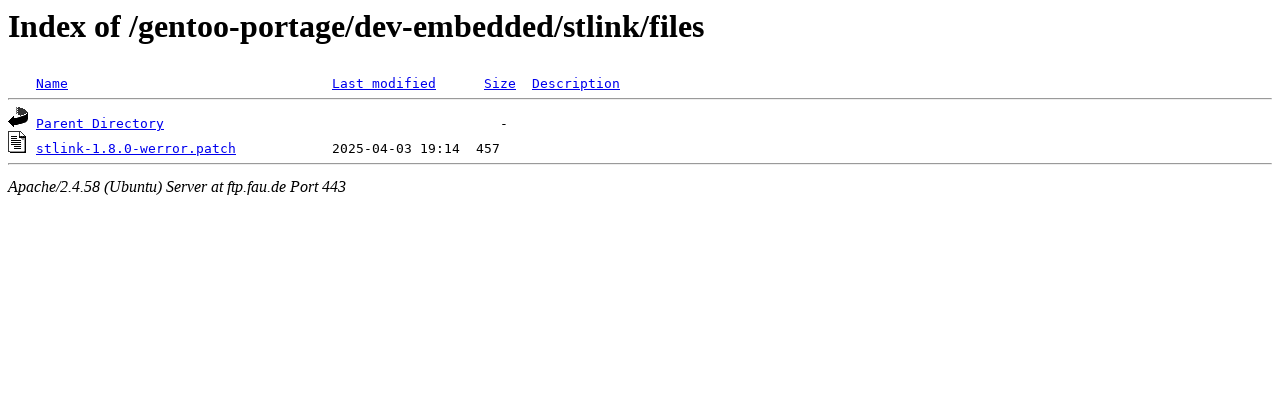

--- FILE ---
content_type: text/html;charset=UTF-8
request_url: https://ftp.fau.de/gentoo-portage/dev-embedded/stlink/files/
body_size: 432
content:
<!DOCTYPE HTML PUBLIC "-//W3C//DTD HTML 3.2 Final//EN">
<html>
 <head>
  <title>Index of /gentoo-portage/dev-embedded/stlink/files</title>
 </head>
 <body>
<h1>Index of /gentoo-portage/dev-embedded/stlink/files</h1>
<pre><img src="/icons/blank.gif" alt="Icon "> <a href="?C=N;O=D">Name</a>                                 <a href="?C=M;O=A">Last modified</a>      <a href="?C=S;O=A">Size</a>  <a href="?C=D;O=A">Description</a><hr><img src="/icons/back.gif" alt="[PARENTDIR]"> <a href="/gentoo-portage/dev-embedded/stlink/">Parent Directory</a>                                          -   
<img src="/icons/text.gif" alt="[TXT]"> <a href="stlink-1.8.0-werror.patch">stlink-1.8.0-werror.patch</a>            2025-04-03 19:14  457   
<hr></pre>
<address>Apache/2.4.58 (Ubuntu) Server at ftp.fau.de Port 443</address>
</body></html>
